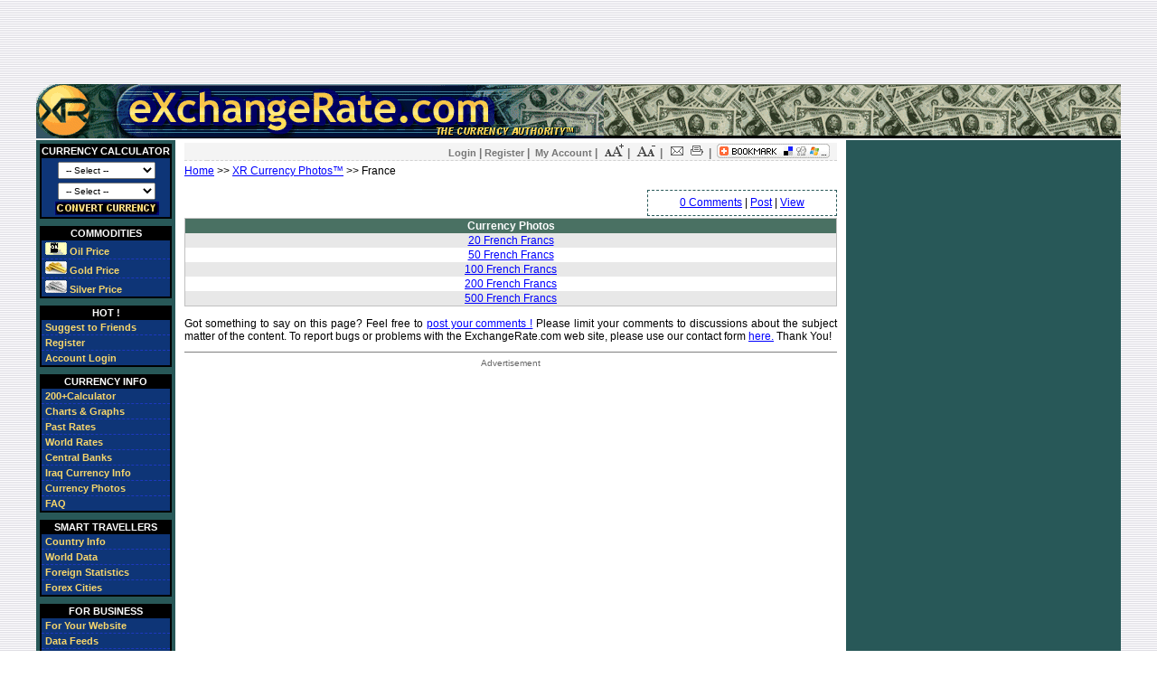

--- FILE ---
content_type: text/html; charset=UTF-8
request_url: http://www.exchangerate.com/currency_photos_france.html
body_size: 17824
content:
<HTML>
<HEAD>
<TITLE>ExchangeRate.com - Currency Rates</TITLE>
<META NAME="keywords" CONTENT="">
<META NAME="description" CONTENT="">
<LINK REL="stylesheet" TYPE="text/css" HREF="/styles/xrstyles.css">
<SCRIPT LANGUAGE="JavaScript" TYPE="text/javascript" SRC="/js/xrjs.js"></SCRIPT>
<script type="text/javascript">
  var _gaq = _gaq || [];
  _gaq.push(['_setAccount', 'UA-5758999-2']);
  _gaq.push(['_trackPageview']);

  (function() {
    var ga = document.createElement('script'); ga.type = 'text/javascript'; ga.async = true;
    ga.src = ('https:' == document.location.protocol ? 'https://ssl' : 'http://www') + '.google-analytics.com/ga.js';
    var s = document.getElementsByTagName('script')[0]; s.parentNode.insertBefore(ga, s);
  })();
</script>



	


	



</HEAD>
<BODY BGCOLOR="#FFFFFF" TEXT="#000000" LEFTMARGIN="1" TOPMARGIN="1" MARGINWIDTH="0" MARGINHEIGHT="1" BACKGROUND="/images/html_background.jpg" onResize="adjustWidths();" OnLoad="adjustWidths();">




<!-- START TOP HEADER -->
<TABLE NAME="HeaderTable" ID="HeaderTable" CELLPADDING="0" CELLSPACING="0" BORDER="0" WIDTH="976" ALIGN="CENTER">
    <TR><TD ALIGN="CENTER"><script type="text/javascript"><!--
google_ad_client = "pub-4135811908727858";
/* XRCOM -&gt; 720x90 Top */
google_ad_slot = "5899404798";
google_ad_width = 728;
google_ad_height = 90;
//-->
</script>
<script type="text/javascript"
src="//pagead2.googlesyndication.com/pagead/show_ads.js">
</script>
</TD></TR>
    <TR>
    <TD ALIGN="CENTER"><TABLE CELLPADDING="0" CELLSPACING="0" BORDER="0" WIDTH="100%" STYLE="margin-top:2px;">
        <TR>
        <TD ALIGN="LEFT"><IMG SRC="//s.exchangerate.net/images/xr_header2.png" WIDTH="628" HEIGHT="60" ALT="ExchangeRate.com Logo" /></TD>
        <FORM>
        <TD WIDTH="100%" BGCOLOR="#316363" BACKGROUND="//s.exchangerate.net/images/money_bg.png" VALIGN="BOTTOM" ALIGN="RIGHT"></TD>
        </FORM>
        </TR>
    </TABLE></TD>
    </TR>
</TABLE>

<!-- END TOP HEADER -->







<!-- START BODY TABLE -->
<TABLE NAME="BodyTable" ID="BodyTable" CELLPADDING="0" CELLSPACING="0" BORDER="0" WIDTH="976" ALIGN="CENTER" STYLE="margin-top:2px;">
<TR>






<!-- START LEFT COLUMN MENU CODE -->
<TD VALIGN="TOP" ALIGN="RIGHT" HEIGHT="100%" BGCOLOR="#285858"><TABLE CELLPADDING="3" CELLSPACING="1" BORDER="0" WIDTH="100%">
	<TR><TD VALIGN="TOP" CLASS="nav_menu"><TABLE>
		<FORM ACTION="/quick_calculator.html" METHOD="GET">
		<TR><TH><NOBR>CURRENCY CALCULATOR</NOBR></TH></TR>
		<TR><TD>
		<CENTER><!--ELSE-->
            <SELECT NAME="calc_short_from_iso" ID="calc_short_from_iso">
            <OPTION>-- Select --</OPTION>
<OPTION VALUE="15-AUD"  > Australia - AUD</OPTION>
<OPTION VALUE="277-EUR"  > Austria - EUR</OPTION>
<OPTION VALUE="281-EUR"  > Belgium - EUR</OPTION>
<OPTION VALUE="34-BRL"  > Brazil - BRL</OPTION>
<OPTION VALUE="43-CAD"  > Canada - CAD</OPTION>
<OPTION VALUE="64-DKK"  > Denmark - DKK</OPTION>
<OPTION VALUE="266-EUR"  > E.U. - EUR</OPTION>
<OPTION VALUE="283-EUR"  > Finland - EUR</OPTION>
<OPTION VALUE="284-EUR"  > France - EUR</OPTION>
<OPTION VALUE="287-EUR"  > Germany - EUR</OPTION>
<OPTION VALUE="109-INR"  > India - INR</OPTION>
<OPTION VALUE="290-EUR"  > Ireland - EUR</OPTION>
<OPTION VALUE="115-ILS"  > Israel - ILS</OPTION>
<OPTION VALUE="291-EUR"  > Italy - EUR</OPTION>
<OPTION VALUE="118-JPY"  > Japan - JPY</OPTION>
<OPTION VALUE="150-MXN"  > Mexico - MXN</OPTION>
<OPTION VALUE="299-EUR"  > Netherlands - EUR</OPTION>
<OPTION VALUE="168-NZD"  > New Zealand - NZD</OPTION>
<OPTION VALUE="175-NOK"  > Norway - NOK</OPTION>
<OPTION VALUE="192-RUB"  > Russia - RUB</OPTION>
<OPTION VALUE="212-ZAR"  > S. Africa - ZAR</OPTION>
<OPTION VALUE="124-KRW"  > S. Korea - KRW</OPTION>
<OPTION VALUE="207-SGD"  > Singapore - SGD</OPTION>
<OPTION VALUE="306-EUR"  > Spain - EUR</OPTION>
<OPTION VALUE="219-SEK"  > Sweden - SEK</OPTION>
<OPTION VALUE="220-CHF"  > Switzerland - CHF</OPTION>
<OPTION VALUE="222-TWD"  > Taiwan - TWD</OPTION>
<OPTION VALUE="238-GBP"  > U.K. - GBP</OPTION>
<OPTION VALUE="239-USD"  > U.S.A. - USD</OPTION>


            </SELECT>
            <BR><SELECT NAME="calc_short_to_iso" ID="calc_short_to_iso">
            <OPTION>-- Select --</OPTION>
<OPTION VALUE="15-AUD"  > Australia - AUD</OPTION>
<OPTION VALUE="277-EUR"  > Austria - EUR</OPTION>
<OPTION VALUE="281-EUR"  > Belgium - EUR</OPTION>
<OPTION VALUE="34-BRL"  > Brazil - BRL</OPTION>
<OPTION VALUE="43-CAD"  > Canada - CAD</OPTION>
<OPTION VALUE="64-DKK"  > Denmark - DKK</OPTION>
<OPTION VALUE="266-EUR"  > E.U. - EUR</OPTION>
<OPTION VALUE="283-EUR"  > Finland - EUR</OPTION>
<OPTION VALUE="284-EUR"  > France - EUR</OPTION>
<OPTION VALUE="287-EUR"  > Germany - EUR</OPTION>
<OPTION VALUE="109-INR"  > India - INR</OPTION>
<OPTION VALUE="290-EUR"  > Ireland - EUR</OPTION>
<OPTION VALUE="115-ILS"  > Israel - ILS</OPTION>
<OPTION VALUE="291-EUR"  > Italy - EUR</OPTION>
<OPTION VALUE="118-JPY"  > Japan - JPY</OPTION>
<OPTION VALUE="150-MXN"  > Mexico - MXN</OPTION>
<OPTION VALUE="299-EUR"  > Netherlands - EUR</OPTION>
<OPTION VALUE="168-NZD"  > New Zealand - NZD</OPTION>
<OPTION VALUE="175-NOK"  > Norway - NOK</OPTION>
<OPTION VALUE="192-RUB"  > Russia - RUB</OPTION>
<OPTION VALUE="212-ZAR"  > S. Africa - ZAR</OPTION>
<OPTION VALUE="124-KRW"  > S. Korea - KRW</OPTION>
<OPTION VALUE="207-SGD"  > Singapore - SGD</OPTION>
<OPTION VALUE="306-EUR"  > Spain - EUR</OPTION>
<OPTION VALUE="219-SEK"  > Sweden - SEK</OPTION>
<OPTION VALUE="220-CHF"  > Switzerland - CHF</OPTION>
<OPTION VALUE="222-TWD"  > Taiwan - TWD</OPTION>
<OPTION VALUE="238-GBP"  > U.K. - GBP</OPTION>
<OPTION VALUE="239-USD"  > U.S.A. - USD</OPTION>


            </SELECT>
            <!-- $from_iso : 239-->
            <BR>
		<INPUT BORDER="0" CLASS="quickcalc" TYPE="BUTTON" onClick="submit_short_converter_form();" NAME="XR-QuickConverter" VALUE="Convert">
		</CENTER>
		</TD></TR>
		</TABLE></TD></FORM>
		</TR>
	<TR><TD VALIGN="TOP" CLASS="nav_menu"><TABLE>
		<TR><TH><NOBR>COMMODITIES</NOBR></TH></TR>
		<TR><TD><NOBR><A HREF="http://www.xroilprice.com/" TARGET="_new" ><img valign="ABSMIDDLE" src="//s.exchangerate.net/images/xroil_24x14.gif" border="0" height="14" width="24">&nbsp;Oil Price</A></NOBR></TD></TR>
		<TR><TD><NOBR><A HREF="http://www.xrgoldrate.com" TARGET="_new" ><img valign="ABSMIDDLE" src="//s.exchangerate.net/images/xrgold_24x14.gif" border="0" height="14" width="24">&nbsp;Gold Price</A></NOBR></TD></TR>
		<TR><TD><NOBR><A HREF="http://www.xrsilverprice.com" TARGET="_new" ><img valign="ABSMIDDLE" src="//s.exchangerate.net/images/xrsilver_24x14.gif" border="0" height="14" width="24">&nbsp;Silver Price</A></NOBR></TD></TR>
	</TABLE></TD></TR>
	<TR><TD VALIGN="TOP" CLASS="nav_menu"><TABLE>
		<TR><TH><NOBR>HOT !</NOBR></TH></TR>
		<TR><TD><NOBR><A HREF="/tell_a_friend.html">Suggest to Friends</A></NOBR></TD></TR>
		<TR><TD><NOBR><A HREF="/register-as-a-new-xr-user.html">Register</A></NOBR></TD></TR>
		<TR><TD><NOBR><A HREF="/login.html">Account Login</A></NOBR></TD></TR>
	</TABLE></TD></TR>
	<TR><TD VALIGN="TOP" CLASS="nav_menu"><TABLE>
		<TR><TH><NOBR>CURRENCY INFO</NOBR></TH></TR>
		<TR><TD><NOBR><A HREF="/currency-converter/">200+Calculator</A></NOBR></TD></TR>
		<TR><TD><NOBR><A HREF="/currency-charts-world/">Charts & Graphs</A></NOBR></TD></TR>
		<TR><TD><NOBR><A HREF="/past_rates_entry.html">Past Rates</A></NOBR></TD></TR>
		<TR><TD><NOBR><A HREF="/indication_rates.html">World Rates</A></NOBR></TD></TR>
		<TR><TD><NOBR><A HREF="/Central_Banks.html">Central Banks</A></NOBR></TD></TR>
		<TR><TD><NOBR><A HREF="/iraq_currency_exchange.html">Iraq Currency Info</A></NOBR></TD></TR>
		<TR><TD><NOBR><A HREF="/currency_photos.html">Currency Photos</A></NOBR></TD></TR>
		<TR><TD><NOBR><A HREF="/faq.html">FAQ</A></NOBR></TD></TR>
	</TABLE></TD></TR>
	<TR><TD VALIGN="TOP" CLASS="nav_menu"><TABLE>
		<TR><TH><NOBR>SMART TRAVELLERS</NOBR></TH></TR>
		<TR><TD><NOBR><A HREF="/country-information">Country Info</A></NOBR></TD></TR>
		<TR><TD><NOBR><A HREF="/statistics-data/question-topics.html">World Data</A></NOBR></TD></TR>
		<TR><TD><NOBR><A HREF="/statistics-data/answer-topics.html">Foreign Statistics</A></NOBR></TD></TR>
		<TR><TD><NOBR><A HREF="/currency-exchange-rate-cities/">Forex Cities</A></NOBR></TD></TR>
	</TABLE></TD></TR>
	<TR><TD VALIGN="TOP" CLASS="nav_menu"><TABLE>
		<TR><TH><NOBR>FOR BUSINESS</NOBR></TH></TR>
		<TR><TD><NOBR><A HREF="/for_your_website.html">For Your Website</A></NOBR></TD></TR>
		<TR><TD><NOBR><A HREF="/Data-Feeds">Data Feeds</A></NOBR></TD></TR>
		<TR><TD><NOBR><A HREF="/contact_us.html">Contact Us</A></NOBR></TD></TR>
		<TR><TD><NOBR><A HREF="/privacy_security.html">Privacy Policy</A></NOBR></TD></TR>
	</TABLE></TD></TR>
	<TR><TD VALIGN="TOP" CLASS="nav_menu"><TABLE>
		<TR><TH><NOBR>FUN STUFF</NOBR></TH></TR>
		<!-- <TR><TD><NOBR><A HREF="/quiz.html">Quiz Challenge</A></NOBR></TD></TR> -->
		<!-- <TR><TD><NOBR><A HREF="/quiz_score_board.html">Quiz Scoreboard</A></NOBR></TD></TR> -->
		<TR><TD><NOBR><A HREF="/us_currency_fun_facts.html">Fun Facts</A></NOBR></TD></TR>
		<TR><TD><NOBR><A HREF="/us_currency_milestones.html">Currency Milestones</A></NOBR></TD></TR>
	</TABLE></TD></TR>

<TR><TD ALIGN="CENTER" VALIGN="TOP">
</TD></TR>

</TABLE>
</TD>
<!-- END LEFT COLUMN MENU CODE -->








<!-- START BODY COLUMN CODE -->
<TD VALIGN="TOP" CLASS="body_text" WIDTH="100%" HEIGHT="100%" BGCOLOR="#FFFFFF"><TABLE VALIGN="TOP" HEIGHT="100%" WIDTH="100%">

	<!-- START SOCIAL CRUMBS -->
	<TR><TD ALIGN="RIGHT">
<TABLE STYLE="border-collapse:collapse;border-bottom:dashed 1px #D1D1D1;" ALIGN="RIGHT" WIDTH="100%" BGCOLOR="#F4F4F4">
<TR>
	<TD ALIGN="LEFT" CLASS="topmenu"><NOBR></NOBR></TD>
	<TD ALIGN="RIGHT" CLASS="topmenu"><NOBR>
		<A  HREF="/login.html">Login</A>&#160;|&#160;<A  HREF="/register-as-a-new-xr-user.html">Register</A>&#160;|&#160;
		<A  HREF="/My_Account_Info.html">My Account</A>&#160;|&#160;
		<A  HREF="JavaScript:zoomIn();"><IMG SRC="//s.exchangerate.net/images/font_plus.gif" width="24" height="16" border='0' STYLE="vertical-align:text-bottom;" /></A>&#160;|&#160;
		<A  HREF="JavaScript:zoomOut();"><IMG SRC="//s.exchangerate.net/images/font_minus.gif" width="24" height="16" border='0' STYLE="vertical-align:text-bottom;" /></A>&#160;|&#160;
		<A  HREF="#" OnMouseOver="window.status='#';return true;"><IMG SRC="//s.exchangerate.net/images/email_print.gif" width="42" height="16" border='0' STYLE="vertical-align:text-bottom;" USEMAP="#XR_Print_Email" /></A>&#160;|&#160;
		<MAP NAME="XR_Print_Email">
			<AREA SHAPE="RECT" HREF="/tell_a_friend.html" COORDS="0,0,20,15" ALT="Suggest XR to your friends">
			<AREA SHAPE="RECT" HREF="JavaScript:window.print();" COORDS="21,0,41,15" ALT="Print this page">
		</MAP>
		<A  HREF="JavaScript:CreateBookmarkLink();"><IMG SRC="//s.exchangerate.net/images/addthis.gif" width="125" height="16" border='0' STYLE="vertical-align:text-bottom;" /></A>
	</NOBR></TD>
</TR>
</TABLE></TD>
</TR>

	<!-- END SOCIAL CRUMBS -->

	<TR>
	<TD VALIGN="TOP" BGCOLOR="#FFFFFF" HEIGHT="100%">

	<!-- START BREAD CRUMBS -->
<!--/SCRIPT-->
	<!-- END BREAD CRUMBS -->
	<A HREF="/" ID="ynav" CLASS="STYLE2">Home</A> >> <A HREF="/currency_photos.html" ID="ynav" CLASS="STYLE2">XR Currency Photos&#153</A>
>> France


	<BR>
	<BR CLEAR="ALL">
	<!-- COMMENTS BOX ON TOP RIGHT -->
	<TABLE WIDTH="100%" CELLPADDING="0" CELLSPACING="0" STYLE="border-collapse: collapse; margin-bottom: 2px;">
<TR>
<TD VALIGN="BOTTOM" STYLE="margin-left: 0px; margin-bottom: 0px; padding:0 0 0 0;">&nbsp;</TD>
<TD VALIGN="BOTTOM" ALIGN="CENTER" STYLE="border: dashed 1px #285858; width: 200px; padding: 4px 4px 4px 4px; margin-bottom: 4px; margin-right: 2px; line-height: 160%;">
<A ID="comments_count" HREF="#DISPLAY_COMMENTS" TITLE="View Comments on this day's rates."></A>&nbsp;|&nbsp;<A HREF="javascript:window.location=document.getElementById('commenttop').href;window.status='Post A Comment';" TITLE="Post A Comment">Post</A>&nbsp;|&nbsp;<A HREF="#DISPLAY_COMMENTS" TITLE="View Posted Comments">View</A>
</TD>
</TR>
</TABLE>

	<!-- END COMMENTS BOX ON TOP RIGHT -->


<TABLE CLASS="rates_table" ALIGN="CENTER" BGCOLOR="#c0c0c0" BORDER="0" CELLPADDING="1" CELLSPACING="0" WIDTH="467">
	<TR><TD>
		<TABLE ALIGN="CENTER" BGCOLOR="#ffffff" BORDER="0" CELLPADDING="2" CELLSPACING="0" WIDTH="466">
			<TR BGCOLOR="#4a7163"><TD COLSPAN="3"><CENTER><B><FONT COLOR="#ffffff" FACE="Arial">Currency Photos</FONT></B></CENTER></TD></TR>
				
					<TR>
					<TD ALIGN="CENTER" BGCOLOR="#e8e8e8"><FONT FACE="arial"><A HREF="/view_currency_photo_20_French_Francs_FRF_france.html">20 French Francs</A></FONT></TD>
					</TR>
				
					<TR>
					<TD ALIGN="CENTER" BGCOLOR="#ffffff"><FONT FACE="arial"><A HREF="/view_currency_photo_50_French_Francs_FRF_france.html">50 French Francs</A></FONT></TD>
					</TR>
				
					<TR>
					<TD ALIGN="CENTER" BGCOLOR="#e8e8e8"><FONT FACE="arial"><A HREF="/view_currency_photo_100_French_Francs_FRF_france.html">100 French Francs</A></FONT></TD>
					</TR>
				
					<TR>
					<TD ALIGN="CENTER" BGCOLOR="#ffffff"><FONT FACE="arial"><A HREF="/view_currency_photo_200_French_Francs_FRF_france.html">200 French Francs</A></FONT></TD>
					</TR>
				
					<TR>
					<TD ALIGN="CENTER" BGCOLOR="#e8e8e8"><FONT FACE="arial"><A HREF="/view_currency_photo_500_French_Francs_FRF_france.html">500 French Francs</A></FONT></TD>
					</TR>
				
		</TABLE>
	</TD></TR>
</TABLE>

	<P>
<A NAME="DISPLAY_COMMENTS"></A>

<p>Got something to say on this page? Feel free to
   <a name="commenttop" id="commenttop" href="/Post_Comments.html?action=AddComment;display_page=currency_photos_france.htm">post your comments !</a> Please limit your comments to discussions about
the subject matter of the content.  To report bugs or problems with the ExchangeRate.com web site, please use our contact form <A href="/contact_us.html">here.</A>
Thank You!</p>

<div>
        <CENTER></CENTER>
</div>

<div>
        <CENTER></CENTER>
</div>

<SCRIPT LANGUAGE="JavaScript" TYPE="text/javascript">
		try{
	        document.getElementById('comments_count').innerHTML = '0 Comments';
		}catch(e){}
</SCRIPT>
 


	</TD>
	</TR>
	<TR><TD>
		<CENTER>
		<HR NOSHADE="noshade" SIZE="1"><FONT SIZE="-2" COLOR="#666666" FACE="Arial">Advertisement</FONT>
		<BR>
		<script type="text/javascript"><!--
google_ad_client = "pub-4135811908727858";
/* XRCOM -&gt; 336x280 Middle */
google_ad_slot = "3013210144";
google_ad_width = 336;
google_ad_height = 280;
//-->
</script>
<script type="text/javascript"
src="//pagead2.googlesyndication.com/pagead/show_ads.js">
</script></CENTER>
	</TD></TR>
</TABLE></TD>
<!-- END BODY COLUMN CODE -->









<!-- START RIGHT COLUMN MENU CODE-->
<TD VALIGN="TOP" ALIGN="RIGHT" HEIGHT="100%" BGCOLOR="#285858"><TABLE CELLPADDING="1" CELLSPACING="1" BORDER="0" WIDTH="100%" ALIGN="CENTER">
<TR><TD VALIGN="TOP" ALIGN="CENTER"><DIV STYLE='width:300px'><IMG ALIGN="center" SRC="//s.exchangerate.net/images/spacer.gif" WIDTH="100px" HEIGHT="3px"><script type="text/javascript"><!--
google_ad_client = "pub-4135811908727858";
/* XRCOM -&gt; 300x250 Right */
google_ad_slot = "9844301799";
google_ad_width = 300;
google_ad_height = 250;
//-->
</script>
<script type="text/javascript"
src="//pagead2.googlesyndication.com/pagead/show_ads.js">
</script><IMG ALIGN="center" SRC="//s.exchangerate.net/images/spacer.gif" WIDTH="100px" HEIGHT="3px"><script id="mNCC" language="javascript">  medianet_width='300';  medianet_height= '250';  medianet_crid='968481754';  </script><script id="mNSC" src="//contextual.media.net/nmedianet.js?cid=8CU27Y5M0" language="javascript"></script> 
<IMG ALIGN="center" SRC="//s.exchangerate.net/images/spacer.gif" WIDTH="100px" HEIGHT="3px"><script type="text/javascript"><!--
e9 = new Object();
e9.size = "300x250,300x600";
//--></script>
<script type="text/javascript" src="//tags.expo9.exponential.com/tags/ExchangeRatecom/ROS/tags.js"></script>
<IMG ALIGN="center" SRC="//s.exchangerate.net/images/spacer.gif" WIDTH="100px" HEIGHT="3px"></DIV></TD></TR>
</TABLE>
</TD>
<!-- END RIGHT COLUMN MENU CODE -->








</TR>
</TABLE>
<!-- END BODY TABLE -->








<!-- START FOOTER -->
<TABLE NAME="FooterTable" ID="FooterTable" CELLPADDING="3" CELLSPACING="3" BORDER="0" WIDTH="976" ALIGN="CENTER">
<TR><TD ALIGN="CENTER" VALIGN="ABSMIDDLE">
		<SCRIPT TYPE="text/javascript"><!--
e9 = new Object();
e9.size = "728x90,468x60";
//--></SCRIPT>
<SCRIPT TYPE="text/javascript" SRC="//tags.expo9.exponential.com/tags/ExchangeRatecom/ROS/tags.js"></SCRIPT>

</TD></TR>
<TR><TD STYLE="text-align: justify;">
	<FONT Face="arial" size="-2" color="#404040">
		Content, information, data, material, services, or products comprising this web-site may not be published, broadcast, rewritten or redistributed without written permission from ExchangeRate.com Inc.. The information supplied by this web-site is believed to be accurate, but ExchangeRate.com Inc. does not warrant or guarantee such accuracy. Users are always advised to verify information with their financial and accounting advisors or with the appropriate government agencies before relying on any such information. Information contained in this web-site is intended for your personal, non-commercial use. All other uses are expressly unauthorized and prohibited to the maximum extent allowed by law.
	</FONT>
</TD></TR>
</TABLE>
<FONT Face=arial size=-2 color=#404040>
<CENTER>Copyright &copy; <A HREF="http://ExchangeRate.com" TARGET="_new">ExchangeRate.com Inc.</A> 1998 - 2020</CENTER>
</FONT>


<P>
<!-- END FOOTER -->

</BODY>
</HTML>


--- FILE ---
content_type: text/html; charset=utf-8
request_url: https://www.google.com/recaptcha/api2/aframe
body_size: 266
content:
<!DOCTYPE HTML><html><head><meta http-equiv="content-type" content="text/html; charset=UTF-8"></head><body><script nonce="stal4O1p0ZRY50Lakj8gag">/** Anti-fraud and anti-abuse applications only. See google.com/recaptcha */ try{var clients={'sodar':'https://pagead2.googlesyndication.com/pagead/sodar?'};window.addEventListener("message",function(a){try{if(a.source===window.parent){var b=JSON.parse(a.data);var c=clients[b['id']];if(c){var d=document.createElement('img');d.src=c+b['params']+'&rc='+(localStorage.getItem("rc::a")?sessionStorage.getItem("rc::b"):"");window.document.body.appendChild(d);sessionStorage.setItem("rc::e",parseInt(sessionStorage.getItem("rc::e")||0)+1);localStorage.setItem("rc::h",'1768466825519');}}}catch(b){}});window.parent.postMessage("_grecaptcha_ready", "*");}catch(b){}</script></body></html>

--- FILE ---
content_type: text/css
request_url: http://www.exchangerate.com/styles/xrstyles.css
body_size: 10534
content:
.footer_nav{font-family:Arial, Helvetica, sans-serif;font-size:12px;font-weight:bold;color:#000000;text-decoration:none}
.footer_nav a{font-family:Arial, Helvetica, sans-serif;font-size:12px;font-weight:bold;color:#0000FF;}
.footer_nav a:visited{font-family:Arial, Helvetica, sans-serif;font-size:12px;font-weight:bold;color:#0000FF;}
.footer_nav a:hover{font-family:Arial, Helvetica, sans-serif;font-size:12px;font-weight:bold;color:#FF0000;text-decoration:none}
.search_header{font-family:Arial, Helvetica, sans-serif;font-size:10px;font-weight:bold;margin-top:4px;margin-bottom:4px;margin-left:4px;margin-right:2px;padding:1px;border:solid 1px #002828;background-color:#FCDB6D;}
.search_submit{font-family:Arial, Helvetica, sans-serif;font-size:10px;font-weight:normal;margin-bottom:3px;margin-right:3px;padding:0px;border:solid 1px #002828;}
.search_submit2{font-family:Arial, Helvetica, sans-serif;font-size:10px;font-weight:bold;color:#002828;border-width:1px 1px 1px 1px;margin-bottom:4px;margin-right:4px;margin-top:4px;margin-left:0px;padding:0px;}
.nav_menu table{border-collapse:collapse;border-top:solid #000000 2px;border-bottom:solid #000000 2px;border-right:solid #000000 2px;border-left:solid #000000 2px;width:100%;padding-right:0px;padding-left:0px;margin-left:0px;margin-right:0px;margin-top:0px;margin-bottom:1px;}
.nav_menu th{font-family:Verdana, Helvetica, Arial, sans-serif;font-size:11px;font-weight:bold;color:#FFFFFF;text-decoration:none;text-align:center;background-color:#000000;padding:0px 0px 2px 0px;margin:0px 0px 0px 0px;}
.nav_menu td{background-color:#0E3577;border-bottom:dashed #1D38BF 1px;font-family:Verdana, Helvetica, Arial, sans-serif;font-size:11px;font-weight:bold;color:#FFFFFF;text-decoration:none;text-align:left;padding:2px 2px 2px 4px;}
.nav_menu a{font-family:Verdana, Helvetica, Arial, sans-serif;font-size:11px;font-weight:bold;color:#F7D66B;text-decoration:none;text-align:left;}
.nav_menu a:visited{font-family:Verdana, Helvetica, Arial, sans-serif;font-size:11px;font-weight:bold;color:#F7D66B;text-decoration:none;text-align:left;}
.nav_menu a:hover{font-family:Verdana, Helvetica, Arial, sans-serif;font-size:11px;font-weight:bold;color:#F5A135;text-decoration:underline;text-align:left;}
.nav_menu select{font-family:Verdana, Helvetica, Arial, sans-serif;font-size:10px;padding:2px 3px 2px 4px;width:80%;margin:2px;}
.body_text table{height:auto;width:100%;margin-left:0px;margin-right:0px;margin-top:0px;margin-bottom:0px;}
.body_text td{height:100%;font-family:Arial, Helvetica, sans-serif;font-size:12px;padding-left:8px;padding-right:8px;padding-top:1px;padding-bottom:1px;}
.body_text p{font-family:Arial, Helvetica, sans-serif;font-size:12px;font-weight:normal;color:#000000;text-decoration:none;text-align:justify;}
.body_text a{font-family:Arial, Helvetica, sans-serif;font-size:12px;font-weight:normal;color:#0000FF;text-align:justify;}
.body_text a:visited{font-family:Arial, Helvetica, sans-serif;font-size:12px;font-weight:normal;color:#0000FF;}
.body_text a:hover{font-family:Arial, Helvetica, sans-serif;font-size:12px;font-weight:normal;color:#FF0000;text-decoration:none}
.body_text th{font-family:Arial, Helvetica, sans-serif;font-size:12px;font-weight:normal;color:#000000;text-decoration:none}
.table_text_small .ttsb{white-space:nowrap;line-height:130%;vertical-align:middle;text-align:center;border-bottom:solid 1px #C8C8C8;border-left:solid 2px #285858;border-right:solid 2px #285858;font-family:Arial, Helvetica, sans-serif;font-size:11px;font-weight:bold;color:#000000;}
.table_text_small{white-space:nowrap;border-collapse:collapse;border:solid 2px #285858;line-height:130%;font-family:Arial, Helvetica, sans-serif;font-size:10px;font-weight:normal;color:#000000;text-decoration:none;}
.table_text_small a{white-space:nowrap;line-height:130%;vertical-align:middle;font-family:Arial, Helvetica, sans-serif;font-size:10px;font-weight:bold;color:#1752AB;text-decoration:none;}
.table_text_small a:visited{white-space:nowrap;line-height:130%;vertical-align:middle;font-family:Arial, Helvetica, sans-serif;font-size:10px;font-weight:bold;color:#1752AB;text-decoration:none;}
.table_text_small a:hover{white-space:nowrap;line-height:130%;vertical-align:middle;font-family:Arial, Helvetica, sans-serif;font-size:10px;font-weight:bold;color:#FF0000;text-decoration:none;}
.table_text_small th{white-space:nowrap;padding-bottom:2px;line-height:130%;vertical-align:middle;border-right:solid 1px #686868;font-family:Helvetica, Arial, sans-serif;font-size:12px;font-weight:bold;color:#FFFFFF;}
.table_text_small th a{white-space:nowrap;padding-bottom:0px;line-height:130%;vertical-align:middle;font-family:Helvetica, Arial, sans-serif;font-size:12px;font-weight:bold;color:#FFFFFF;text-decoration:underline;}
.table_text_small th a:visited{white-space:nowrap;padding-bottom:0px;line-height:130%;vertical-align:middle;font-family:Helvetica, Arial, sans-serif;font-size:12px;font-weight:bold;color:#FFFFFF;text-decoration:underline;}
.table_text_small th a:hover{white-space:nowrap;padding-bottom:0px;line-height:130%;vertical-align:middle;font-family:Helvetica, Arial, sans-serif;font-size:12px;font-weight:bold;color:#F7D66B;text-decoration:underline;}
.table_text_small td{white-space:nowrap;line-height:130%;vertical-align:middle;text-align:center;border-bottom:solid 1px #C8C8C8;border-right:dashed 1px #C8C8C8;font-family:Arial, Helvetica, sans-serif;font-size:10px;font-weight:normal;color:#000000;}
.table_text_small_bolded{line-height:150%;font-family:Arial, Helvetica, sans-serif;font-size:12px;font-weight:bold;color:#000000;text-decoration:none}
.table_text_small_bolded a{line-height:150%;font-family:Arial, Helvetica, sans-serif;font-size:12px;font-weight:bold;color:#0000FF;}
.table_text_small_bolded a:visited{line-height:150%;font-family:Arial, Helvetica, sans-serif;font-size:12px;font-weight:bold;color:#0000FF;}
.table_text_small_bolded a:hover{line-height:150%;font-family:Arial, Helvetica, sans-serif;font-size:12px;font-weight:bold;color:#FF0000;text-decoration:none}
.topmenu{white-space:nowrap;color:#767676;font-size:11px;font-weight:bold;}
.topmenu a{white-space:nowrap;color:#767676;font-size:11px;font-weight:bold;text-decoration:none;}
.topmenu a:visited{white-space:nowrap;color:#767676;font-size:11px;font-weight:bold;text-decoration:none;}
.topmenu a:hover{white-space:nowrap;color:#767676;font-size:11px;font-weight:bold;text-decoration:none;}
.topmenu img{align:bottom}
.rates_table table{height:auto;margin-left:0px;margin-right:0px;margin-top:0px;margin-bottom:0px;}
.rates_table td{height:100%;font-family:Arial, Helvetica, sans-serif;font-size:12px;padding-left:1px;padding-right:1px;padding-top:1px;padding-bottom:1px;margin-left:5px;}
.add_comments{border-collapse:collapse;border:solid 2px #285858;line-height:130%;font-family:Arial, Helvetica, sans-serif;font-size:10px;font-weight:normal;color:#000000;}
.add_comments th{padding-bottom:2px;line-height:130%;vertical-align:middle;border-right:solid 1px #686868;font-family:Helvetica, Arial, sans-serif;font-size:12px;color:#FFFFFF;}
.add_comments td{line-height:130%;vertical-align:middle;border-bottom:solid 1px #C8C8C8;border-right:dashed 1px #C8C8C8;font-family:Arial, Helvetica, sans-serif;font-size:10px;color:#000000;}
td.ccl{font-family:Helvetica, Verdana, Arial, sans-serif;font-size:14px;font-weight:bold;color:#316563;text-decoration:none;vertical-align:middle;text-align:center;width:160px;line-height:150%;}
td.ccl a{font-family:Helvetica, Verdana, Arial, sans-serif;font-size:14px;font-weight:bold;color:#000000;text-decoration:none;}
td.ccl a:visited{font-family:Helvetica, Verdana, Arial, sans-serif;font-size:14px;font-weight:bold;color:#000000;text-decoration:none;}
td.ccl a:hover{font-family:Helvetica, Verdana, Arial, sans-serif;font-size:14px;font-weight:bold;color:blue;text-decoration:none;}
td.clt{font-family:Arial, Helvetica, Verdana;font-size:24px;font-weight:bold;color:#000000;vertical-align:middle;text-align:center;width:60px;}
td.cct{font-family:Helvetica, Verdana, Arial, sans-serif;font-size:14px;font-weight:bold;color:#000000;text-decoration:none;vertical-align:middle;text-align:right;}
td.cci{font-family:Helvetica, Verdana, Arial, sans-serif;font-size:14px;font-weight:bold;color:#000000;text-decoration:none;vertical-align:middle;text-align:left;}
td.csll{background:#F5F5F5;font-family:Helvetica, Verdana, Arial, sans-serif;font-size:12px;font-weight:bold;color:#000000;text-decoration:none;vertical-align:middle;width:100%;border:none 0;border-bottom:1px dashed #000;}
td.csll a{font-family:Helvetica, Verdana, Arial, sans-serif;font-size:12px;font-weight:bold;color:blue;text-decoration:underline;}
td.csll a:visited{font-family:Helvetica, Verdana, Arial, sans-serif;font-size:12px;font-weight:bold;color:blue;text-decoration:underline;}
td.csll a:hover{font-family:Helvetica, Verdana, Arial, sans-serif;font-size:12px;font-weight:bold;color:red;text-decoration:underline;}
td.cslr{background:#F5F5F5;vertical-align:middle;border:none 0;border-bottom:1px dashed #000;}
td.cslin{background:#F5F5F5;font-family:Helvetica, Verdana, Arial, sans-serif;font-size:11px;font-weight:bold;color:#000000;text-decoration:none;vertical-align:middle;border:none 0;line-height:180%;list-style:none;}
td.cslin a{font-family:Helvetica, Verdana, Arial, sans-serif;font-size:11px;font-weight:bold;color:blue;text-decoration:underline;}
td.cslin a:visited{font-family:Helvetica, Verdana, Arial, sans-serif;font-size:11px;font-weight:bold;color:blue;text-decoration:underline;}
td.cslin a:hover{font-family:Helvetica, Verdana, Arial, sans-serif;font-size:11px;font-weight:bold;color:red;text-decoration:underline;}
td.cslin li{background-repeat:no-repeat;background-position:0;padding:0.0em 0.0em 0.0em 2.5em;margin:0px 0px 0px 0px;}
.threadlevel1 {margin-left:10px; margin-right:10px}
.threadlevel2 {margin-left:30px; margin-right:10px}
.threadlevel3 {margin-left:50px; margin-right:10px}
.threadlevel4 {margin-left:70px; margin-right:10px}
.threadlevel5, .threadlevel6, .threadlevel7,.threadlevel8, .threadlevel9, .threadlevel10{margin-left:90px; margin-right:10px}
.commInf {display:inline}
.comment br {font-size:6px}
.comment_id {color:#002828;}
.main_box {border:1px solid black; background-color:#f0f0f0; padding:8px; margin-top:8px; margin-bottom:8px;-moz-border-radius: .8em}
.quickcalc {border: 1px;width: 117px;height: 15px;background : url(/images/Currency_Calculator.jpg) no-repeat;font-size: 0px;padding-top: 4px;padding-bottom: 4px;}


--- FILE ---
content_type: application/javascript
request_url: http://www.exchangerate.com/js/xrjs.js
body_size: 9143
content:

function adjustWidths()
    {
    screenW = document.body.clientWidth;

    myHeaderTable       = document.getElementById("HeaderTable");
    myBodyTable     = document.getElementById("BodyTable");
    myFooterTable       = document.getElementById("FooterTable");

    if (screenW > 1279)
        {
        myHeaderTable.style.width   = 1200;
        myBodyTable.style.width     = 1200;
        myFooterTable.style.width   = 1200;
        }
    else
        {
        if (screenW < 1024)
            {
            myHeaderTable.style.width   = 976;
            myBodyTable.style.width     = 976;
            myFooterTable.style.width   = 976;
            }
        else
            {
            myHeaderTable.style.width   = 976;
            myBodyTable.style.width     = 976;
            myFooterTable.style.width   = 976;
            }
        }
    }

//  Add current date
function adddate(id) {
    var date  = new Date();
    if ((date.getMonth()) < 9) {
    var calmonth = '0'+ (date.getMonth()+1);
    }
    else {
    var calmonth = (date.getMonth()+1);
    }
    if (date.getDate() < 10) {
    var caldate = '0'+date.getDate();
    }
    else  {
    var caldate = date.getDate();
    }
    var today = calmonth+'-'+caldate+'-'+date.getFullYear();
    document.getElementById(id).value=today+"\n";
}


// Add Date Range

function putDateRange(range,from_id,to_id){


    var myDate = new Date();
    
    if( range == 30 ){
        myDate.setDate(myDate.getDate() - 30);
    }
    else if( range == 45 ){
        myDate.setDate(myDate.getDate() - 45);
    }
    else if( range == 90 ){
        myDate.setMonth(myDate.getMonth() - 3);
    }
    else if( range == 180 ){
        myDate.setMonth(myDate.getMonth() - 6);
    }
    else if( range == 270 ){
        myDate.setMonth(myDate.getMonth() - 9);
    }
    else if( range == 365 ){
        myDate.setMonth(myDate.getMonth() - 12);
    }
    
    
    if ((myDate.getMonth() ) < 9) {
        var calmonth = '0'+ (myDate.getMonth()+1);
    }
    else {
        var calmonth = (myDate.getMonth()+1);
    }
    
    if (myDate.getDate() < 10) {
        var caldate = '0'+myDate.getDate();
    }
    else  {
        var caldate = myDate.getDate();
    }
    
    var from_date = calmonth+'-'+caldate+'-'+myDate.getFullYear();
    document.getElementById(from_id).value=from_date+"\n";
    
    adddate(to_id);
}

// Nav menu above breadcrumb starts

    function CreateBookmarkLink() {

     var title = document.title;
     var url   = window.location.href;

    if (window.sidebar) { // Mozilla Firefox Bookmark
        window.sidebar.addPanel(title, url,"");
    } else if( window.external ) { // IE Favorite
        window.external.AddFavorite( url, title);
    }
    else if(window.opera && window.print) { // Opera Hotlist
        alert("Sorry! Your browser doesn't support function. Use the bookmark option in your browser instead.");
        return true;
    }
 }


var min=8;

var max=18;

function zoomIn() {
   var p = document.getElementsByTagName('p');
   for(i=0;i < p.length;i++) {
      if(p[i].style.fontSize) {
         var s = parseInt(p[i].style.fontSize.replace("px",""));
      } else {
         var s = 12;
      }
      if(s!=max) {
         s += 1;
      }
      p[i].style.fontSize = s+"px"
   }
   var p = document.getElementsByTagName('td');
   for(i=0;i < p.length;i++) {
      if(p[i].style.fontSize) {
         var s = parseInt(p[i].style.fontSize.replace("px",""));
      } else {
         var s = 12;
      }
      if(s!=max) {
         s += 1;
      }
      p[i].style.fontSize = s+"px"
   }
   var p = document.getElementsByTagName('a');
   for(i=0;i < p.length;i++) {
      if(p[i].style.fontSize) {
         var s = parseInt(p[i].style.fontSize.replace("px",""));
      } else {
         var s = 12;
      }
      if(s!=max) {
         s += 1;
      }
      p[i].style.fontSize = s+"px"
   }
}

function zoomOut() {
   var p = document.getElementsByTagName('p');
   for(i=0;i < p.length;i++) {
      if(p[i].style.fontSize) {
         var s = parseInt(p[i].style.fontSize.replace("px",""));
      } else {
         var s = 12;
      }
      if(s!=min) {
         s -= 1;
      }
      p[i].style.fontSize = s+"px"
   }
   var p = document.getElementsByTagName('td');
   for(i=0;i < p.length;i++) {
      if(p[i].style.fontSize) {
         var s = parseInt(p[i].style.fontSize.replace("px",""));
      } else {
         var s = 12;
      }
      if(s!=min) {
         s -= 1;
      }
      p[i].style.fontSize = s+"px"
   }
   var p = document.getElementsByTagName('a');
   for(i=0;i < p.length;i++) {
      if(p[i].style.fontSize) {
         var s = parseInt(p[i].style.fontSize.replace("px",""));
      } else {
         var s = 12;
      }
      if(s!=min) {
         s -= 1;
      }
      p[i].style.fontSize = s+"px"
   }
}

// Nav menu above breadcrumb ends


//XR Quiz Right Ad JS starts
function checkIfAnswersSelected(){
    var count = 6;
    var ansselected = "no";
    for( var i=1; i < 6; i++ ){
        if(document.getElementById("Option_"+i) && document.getElementById("Option_"+i).checked == true ){
            ansselected = "yes";
            break;
        }
    }
    if( ansselected == "yes" ){
        document.cookie="xrquiz=yes; path=/";;
        return true;
    }
    else{
        alert("You forgot to answer the question, please select an answer to continue");
        return false;
    }

}
//XR Quiz Right Ad JS ends

//XR Quiz Right Ad ( With exclusion Like Survey ) JS starts
function checkIfXRQuizAnswersSelected(){
    var count = 6;
    var ansselected = "no";
    
    //alert('checkIfXRQuizAnswersSelected');
    
    var myDate=new Date();
    //myDate.setTime(end_date);
    myDate.setDate(myDate.getDate()+180);
    
    for( var i=1; i < 6; i++ ){
        if(document.getElementById("Option_"+i) && document.getElementById("Option_"+i).checked == true ){
            ansselected = "yes";
            break;
        }
    }
    document.cookie="xrquiz=yes; path=/";;
    if( ansselected == "yes" ){
        var $cookie_name = 'quiz_cookie';
        var $i = 1;
        while (document.cookie.indexOf( $cookie_name+'=' ) > 0 ){
            $cookie_name = 'quiz_cookie'+$i;
            $i++;
        }
        document.cookie=$cookie_name+"="+document.getElementById('xr_quiz_session_id').value+"; expires="+myDate.toGMTString()+"; path=/";

        return true;
    }
    else{
        alert("You forgot to answer the question, please select an answer to continue");
        return false;
    }

}
//XR Quiz Right Ad ( With exclusion Like Survey ) JS ends



//XR Survey Right Ad JS starts
function checkIfSurveySelected( option_count, end_date ){
    
    
    var myDate=new Date();
    myDate.setTime(end_date);
    
    var ansselected = "no";
    for( var i=1; i < option_count; i++ ){
        if(document.getElementById("Survey_"+i) && document.getElementById("Survey_"+i).checked == true ){
            ansselected = "yes";
            break;
        }
    }
    if( ansselected == "yes" ){ 
        
        document.cookie="xrsurvey=yes; expires="+myDate.toGMTString()+"; path=/";
        
        var $cookie_name = 'survey_cookie';
        var $i = 1;
        while (document.cookie.indexOf( $cookie_name+'=' ) > 0  && getCookie($cookie_name) != document.getElementById('surveysessionid').value ){
            $cookie_name = 'survey_cookie'+$i;
            $i++;
        }
        if( getCookie($cookie_name) != document.getElementById('surveysessionid').value ){
            document.cookie=$cookie_name+"="+document.getElementById('surveysessionid').value+"; expires="+myDate.toGMTString()+"; path=/";
        }
        return true;
    }
    else{
        alert("You forgot to answer the question, please select an answer to continue");
        return false;
    }

}
//XR Survey Right Ad JS ends

// XR Quick Calculator

            function submit_short_converter_form()
            {
                var fromiso = document.getElementById('calc_short_from_iso');
                var toiso   = document.getElementById('calc_short_to_iso');

                var fromisoval = fromiso.value.split("-");
                var toisoval   = toiso.value.split("-");

                window.location =  "/currency-converter/"+fromisoval[1]+"/"+toisoval[1]+"/1.00/?XR-QuickConverter=convert&calc_short_from_iso="+fromisoval[0]+"&calc_short_to_iso="+toisoval[0];
                //myform.submit();
            }
// XR Quick Calculator

function addLoadEvent(func) {

//http://simonwillison.net/2004/May/26/addLoadEvent/

  var oldonload = window.onload;
  if (typeof window.onload != 'function') {
    window.onload = func;
  } else {
    window.onload = function() {
      if (oldonload) {
        oldonload();
      }
      func();
    }
  }
}


function getCookie(c_name)
{
if (document.cookie.length>0)
  {
  c_start=document.cookie.indexOf(c_name + "=");
  if (c_start!=-1)
    {
    c_start=c_start + c_name.length+1;
    c_end=document.cookie.indexOf(";",c_start);
    if (c_end==-1) c_end=document.cookie.length;
    return unescape(document.cookie.substring(c_start,c_end));
    }
  }
return "";
}
